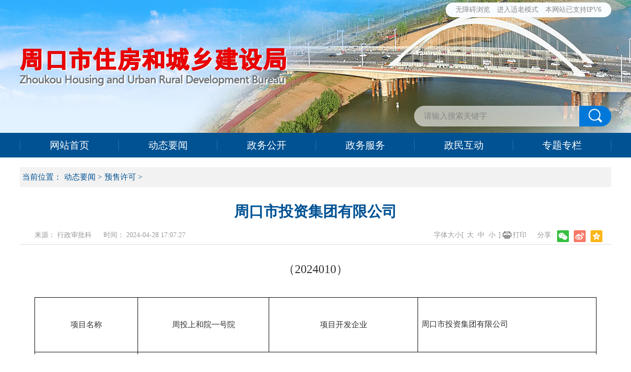

--- FILE ---
content_type: text/html; charset=utf-8
request_url: http://zfcxjs.zhoukou.gov.cn/sitesources/zfcxjsj/page_pc/xwdt/ysxk/article64aa0055790b4d8d818cefa21941023b.html
body_size: 3698
content:
<!doctype html>
<html>
 <head>
  <meta name="SiteName" content="周口市住房和城乡建设局"> 
  <meta name="SiteDomain" content="zfcxjs.zhoukou.gov.cn"> 
  <meta name="SiteIDCode" content="4116000017"> 
  <meta name="ColumnName" content="预售许可"> 
  <meta name="ColumnType" content="预售许可"> 
  <meta name="ArticleTitle" content="周口市投资集团有限公司"> 
  <meta name="PubDate" content="2024-04-28,17:07"> 
  <meta name="ContentSource" content="行政审批科"> 
  <meta name="Keywords" content="周口市,有限公司"> 
  <meta name="Description" content="（2024010） 项目名称周投上和院一号院项目开发企业 周口市投资集团有限公司 项目地址周口市城乡一体化示范区环湖北路北侧，腾飞路东侧，湘江路南侧预售面积（M2） 67018.20预售幢号1#-3#.5#-9#.11#-13#. 18#批准时间2024.4.25批准机关周口市住房和城乡建设局"> 
  <title>周口市投资集团有限公司_周口市住房和城乡建设局</title> 
  <meta charset="utf-8"> 
  <meta http-equiv="X-UA-Compatible" content="IE=edge,chrome=1"> 
  <meta name="viewport" content="width=device-width"> 
  <meta name="viewport" content="width=device-width, initial-scale=1.0, minimum-scale=1.0, maximum-scale=1.0, user-scalable=yes"> 
  <meta name="viewport" content="width=1200, maximum-scale=1.0"> 
  <meta name="referrer" content="no-referrer"> 
  <meta http-equiv="Pragma" content="no-cache"> 
  <link rel="stylesheet" href="/static/lib/bootstrap/css/bootstrap.min.css"> 
  <link rel="stylesheet" href="/static/wza/css/wza-style.css"> 
  <link rel="stylesheet" href="/static/scommon/css/xxgk.css"> 
  <script src="/static/lib/jquery/jquery.min.js"></script> 
  <script src="/static/js/jquery.cookie.js"></script> 
  <script src="/static/cms/htmlImport.js"></script> 
  <script src="/static/cms/cms_catalog_pagination.js"></script> 
  <script src="/static/cms/cms_article_pagination.js"></script> 
  <script src="/static/sgplayer/jwplayer.js"></script> 
  <script src="/static/sgplayer/jwplayer.html5.js"></script> 
  <script src="/static/js/visit.js"></script> 
  <script type="text/javascript" src="/static/scommon/js/jquery.SuperSlide.2.1.3.js"></script> 
  <script type="text/javascript" src="/static/scommon/js/font_zh.js"></script> 
  <link href="/sitesources/zfcxjsj/theme/uxtheme10001/css/style.css" type="text/css" rel="stylesheet"> 
  <script src="/sitesources/zfcxjsj/theme/uxtheme10001/js/custom.js"></script>
  <script>var siteCode='zfcxjsj',siteId='67a44806fdbb44f58c9553b758f1aeb1';</script>
  <script>var catalogId='2234275c7fc6442daa5b23bb769641a9';</script>
 </head> 
 <body>
  <header_import src="/sitesources/zfcxjsj/page_pc/header.html"></header_import>
  <nav_import src="/sitesources/zfcxjsj/page_pc/nav.html"></nav_import> 
  <div class="view cm"> 
   <div class=""> 
    <div class="view2" data-pageid="22e3da02ed964bc5b5b05bbd6977c292"> 
     <div class="list-crumb w-1200"> 
      <ul class="clear-both"> 
       <li>当前位置：</li> 
       <li> <a href="/sitesources/zfcxjsj/page_pc/xwdt/index.html">动态要闻</a> <span>&gt;</span> </li> 
       <li> <a href="/sitesources/zfcxjsj/page_pc/xwdt/ysxk/index.html">预售许可</a> <span>&gt;</span> </li> 
      </ul> 
     </div>
    </div> 
   </div> 
  </div> 
  <div class="view cm"> 
   <div class="w-1200"> 
    <div class="view2" data-pageid="7500c7af59244bb280e5dc375f8dd813"> 
     <div class="cms-article-box"> 
      <!-- 文章标题 --> 
      <div class="cms-article-tit">
       周口市投资集团有限公司
      </div> 
      <!-- 文章信息 --> 
      <div class="cms-article-xinxi"> 
       <span></span> 
       <span>来源： 行政审批科 </span> 
       <span>时间： 2024-04-28 17:07:27 </span> 
       <span>访问量：<span id="visitCountArea">0</span></span> 
       <div class="d_setting"> 
        <p> 字体大小[ <a id="dSettingD" href="javascript:;">大</a> <a id="dSettingZ" href="javascript:;">中</a> <a id="dSettingX" href="javascript:;">小</a> ] <a id="dSettingDy" href="javascript:;" onclick="window.print();">打印</a> </p> 
        <script type="text/javascript">
				function dSettingSize(num, br) {
					var thisEle = $("#articleDetail").css("font-size");
					//parseFloat的第二个参数表示转化的进制，10就表示转为10进制
					var textFontSize = parseFloat(thisEle , 10);
					//javascript自带方法
					var unit = thisEle.slice(-2); //获取单位
					if(br) {
						textFontSize = num;
					}else{
						textFontSize += num;
					}
					//设置字体大小
					$("#articleDetail").css("font-size", textFontSize + unit );
					$("#articleDetail *").css("font-size", textFontSize + unit );
				}
				$('#dSettingD').click(function() {
					dSettingSize(2,false);
				})
				$('#dSettingZ').click(function() {
					dSettingSize(16,true);
				})
				$('#dSettingX').click(function() {
					dSettingSize(-2,false);
				})
			</script> 
       </div> 
       <div class="bdsharebuttonbox" data-tag="share_1"> 
        <span>分享:</span> 
        <a class="bds_qzone" data-cmd="qzone"></a> 
        <a class="bds_tsina" data-cmd="tsina"></a> 
        <!-- <a class="bds_sqq" data-cmd="sqq"></a> --> 
        <a class="bds_weixin" data-cmd="weixin"></a> 
       </div> 
      </div> 
      <!-- 文章视频-[article.video]-start --> 
      <!-- 文章图片摘要 --> 
      <!-- 文章扩展-start --> 
      <div style=" margin: 0 auto; width: 100%"> 
       <br> 
      </div> 
      <!-- 文章内容 --> 
      <div class="article-detail" id="articleDetail"> 
       <p></p>
       <p style="margin-top:0;margin-right:0;margin-bottom:0;margin-left:0;text-indent:0;text-align:center;background:rgb(255,255,255)"><a name="_GoBack"></a><a href="https://mail.163.com/js6/read/readhtml.jsp?mid=46:1tbiLhTOhGV4ItTGBgAAsb&amp;userType=ud&amp;font=15&amp;color=3370FF"></a><span style="font-family: Calibri;letter-spacing: 0;font-size: 24px"><span style="font-family:宋体">（</span>2024010<span style="font-family:宋体">）</span></span></p>
       <p style="margin-top:0;margin-right:0;margin-bottom:0;margin-left:0;text-indent:0;text-align:justify;text-justify:inter-ideograph;background:rgb(255,255,255)"><span style="font-family: Calibri;letter-spacing: 0;font-size: 16px">&nbsp;</span></p>
       <table cellspacing="0" width="581">
        <tbody>
         <tr style="height:95px" class="firstRow">
          <td width="107" valign="center" nowrap style="padding: 0px 7px; border-width: 1px; border-color: windowtext; background: rgb(255, 255, 255);"><p style="margin-top:0;margin-right:0;margin-bottom:0;margin-left:0;text-indent:0;text-align:center"><span style="font-family: Calibri;letter-spacing: 0;font-size: 16px"><span style="font-family:Helvetica">项目名称</span></span></p></td>
          <td width="136" valign="center" nowrap style="padding: 0px 7px; border-left: none; border-right-width: 1px; border-right-color: windowtext; border-top-width: 1px; border-top-color: windowtext; border-bottom-width: 1px; border-bottom-color: windowtext; background: rgb(255, 255, 255);"><p style="margin-top:0;margin-right:0;margin-bottom:0;margin-left:0;text-indent:0;text-align:center"><span style="font-family: 新宋体;letter-spacing: 0;font-size: 16px">周投上和院一号院</span></p></td>
          <td width="154" valign="center" nowrap style="padding: 0px 7px; border-left: none; border-right-width: 1px; border-right-color: windowtext; border-top-width: 1px; border-top-color: windowtext; border-bottom-width: 1px; border-bottom-color: windowtext; background: rgb(255, 255, 255);"><p style="margin-top:0;margin-right:0;margin-bottom:0;margin-left:0;text-indent:0;text-align:center"><span style="font-family: Calibri;letter-spacing: 0;font-size: 16px"><span style="font-family:Helvetica">项目开发企业</span></span></p></td>
          <td width="184" valign="center" nowrap style="padding: 0px 7px; border-left: none; border-right-width: 1px; border-right-color: windowtext; border-top-width: 1px; border-top-color: windowtext; border-bottom-width: 1px; border-bottom-color: windowtext; background: rgb(255, 255, 255);"><p style="margin-top:0;margin-right:0;margin-bottom:0;margin-left:0;text-indent:0;text-align:justify;text-justify:inter-ideograph"><span style="font-family: Calibri;letter-spacing: 0;font-size: 16px">&nbsp;</span></p><p style="margin-top:0;margin-right:0;margin-bottom:0;margin-left:0;text-indent:0;text-align:justify;text-justify:inter-ideograph"><span style="font-family: Calibri;letter-spacing: 0;font-size: 16px"><span style="font-family:Helvetica">周口市投资集团有限公司</span></span></p><p style="margin-top:0;margin-right:0;margin-bottom:0;margin-left:0;text-indent:0;text-align:justify;text-justify:inter-ideograph"><span style="font-family: 新宋体;letter-spacing: 0;font-size: 20px">&nbsp;</span></p></td>
         </tr>
         <tr style="height:95px">
          <td width="107" valign="center" nowrap style="padding: 0px 7px; border-left-width: 1px; border-left-color: windowtext; border-right-width: 1px; border-right-color: windowtext; border-top: none; border-bottom-width: 1px; border-bottom-color: windowtext; background: rgb(255, 255, 255);"><p style="margin-top:0;margin-right:0;margin-bottom:0;margin-left:0;text-indent:0;text-align:center"><span style="font-family: Calibri;letter-spacing: 0;font-size: 16px"><span style="font-family:Helvetica">项目地址</span></span></p></td>
          <td width="474" valign="center" nowrap colspan="3" style="padding: 0px 7px; border-left: none; border-right-width: 1px; border-right-color: windowtext; border-top: none; border-bottom-width: 1px; border-bottom-color: windowtext; background: rgb(255, 255, 255);"><p style="margin-top:0;margin-right:0;margin-bottom:0;margin-left:0;text-indent:0;text-align:justify;text-justify:inter-ideograph"><span style="letter-spacing: 0;font-size: 16px">周口市城乡一体化示范区环湖北路北侧，腾飞路东侧，湘江路南侧</span></p></td>
         </tr>
         <tr style="height:95px">
          <td width="107" valign="center" nowrap style="padding: 0px 7px; border-left-width: 1px; border-left-color: windowtext; border-right-width: 1px; border-right-color: windowtext; border-top: none; border-bottom-width: 1px; border-bottom-color: windowtext; background: rgb(255, 255, 255);"><p style="margin-top:0;margin-right:0;margin-bottom:0;margin-left:0;text-indent:0;text-align:center"><span style="font-family: Calibri;letter-spacing: 0;font-size: 16px"><span style="font-family:Helvetica">预售面积（</span>M</span><sup><span style="font-family: Calibri;letter-spacing: 0;font-size: 16px;vertical-align: super">2</span></sup><span style="font-family: Calibri;letter-spacing: 0;font-size: 16px"><span style="font-family:Helvetica">）</span></span></p></td>
          <td width="136" valign="center" nowrap style="padding: 0px 7px; border-left: none; border-right-width: 1px; border-right-color: windowtext; border-top: none; border-bottom-width: 1px; border-bottom-color: windowtext; background: rgb(255, 255, 255);"><p style="margin-top:0;margin-right:0;margin-bottom:0;margin-left:0;text-indent:0;text-align:center"><span style="letter-spacing: 0;font-size: 16px">67018.20</span></p></td>
          <td width="154" valign="center" nowrap style="padding: 0px 7px; border-left: none; border-right-width: 1px; border-right-color: windowtext; border-top-width: 1px; border-top-color: windowtext; border-bottom-width: 1px; border-bottom-color: windowtext; background: rgb(255, 255, 255);"><p style="margin-top:0;margin-right:0;margin-bottom:0;margin-left:0;text-indent:0;text-align:justify;text-justify:inter-ideograph"><span style="letter-spacing: 0;font-size: 16px">预售幢号</span></p></td>
          <td width="184" valign="center" nowrap style="padding: 0px 7px; border-left: none; border-right-width: 1px; border-right-color: windowtext; border-top-width: 1px; border-top-color: windowtext; border-bottom-width: 1px; border-bottom-color: windowtext; background: rgb(255, 255, 255);"><p style="margin-top:0;margin-right:0;margin-bottom:0;margin-left:0;text-indent:0;text-align:justify;text-justify:inter-ideograph"><span style="letter-spacing: 0;font-size: 16px">1</span><sup><span style="letter-spacing: 0;font-size: 16px;vertical-align: super"><span style="font-family:宋体">#</span></span></sup><span style="letter-spacing: 0;font-size: 16px">-3</span><sup><span style="letter-spacing: 0;font-size: 16px;vertical-align: super"><span style="font-family:宋体">#</span></span></sup><span style="letter-spacing: 0;font-size: 16px">.5</span><sup><span style="letter-spacing: 0;font-size: 16px;vertical-align: super"><span style="font-family:宋体">#</span></span></sup><span style="letter-spacing: 0;font-size: 16px">-9</span><sup><span style="letter-spacing: 0;font-size: 16px;vertical-align: super"><span style="font-family:宋体">#</span></span></sup><span style="letter-spacing: 0;font-size: 16px">.11</span><sup><span style="letter-spacing: 0;font-size: 16px;vertical-align: super"><span style="font-family:宋体">#</span></span></sup><span style="letter-spacing: 0;font-size: 16px">-13</span><sup><span style="letter-spacing: 0;font-size: 16px;vertical-align: super"><span style="font-family:宋体">#</span></span></sup><span style="letter-spacing: 0;font-size: 16px">. 18</span><sup><span style="letter-spacing: 0;font-size: 16px;vertical-align: super"><span style="font-family:宋体">#</span></span></sup></p></td>
         </tr>
         <tr style="height:98px">
          <td width="107" valign="center" nowrap style="padding: 0px 7px; border-left-width: 1px; border-left-color: windowtext; border-right-width: 1px; border-right-color: windowtext; border-top: none; border-bottom-width: 1px; border-bottom-color: windowtext; background: rgb(255, 255, 255);"><p style="margin-top:0;margin-right:0;margin-bottom:0;margin-left:0;text-indent:0;text-align:center"><span style="font-family: Calibri;letter-spacing: 0;font-size: 16px"><span style="font-family:Helvetica">批准时间</span></span></p></td>
          <td width="136" valign="center" nowrap style="padding: 0px 7px; border-left: none; border-right-width: 1px; border-right-color: windowtext; border-top: none; border-bottom-width: 1px; border-bottom-color: windowtext; background: rgb(255, 255, 255);"><p style="margin-top:0;margin-right:0;margin-bottom:0;margin-left:0;text-indent:0;text-align:center"><span style="letter-spacing: 0;font-size: 16px">2024.4.25</span></p></td>
          <td width="154" valign="center" nowrap style="padding: 0px 7px; border-left: none; border-right-width: 1px; border-right-color: windowtext; border-top: none; border-bottom-width: 1px; border-bottom-color: windowtext; background: rgb(255, 255, 255);"><p style="margin-top:0;margin-right:0;margin-bottom:0;margin-left:0;text-indent:0;text-align:justify;text-justify:inter-ideograph"><span style="letter-spacing: 0;font-size: 16px">批准机关</span></p></td>
          <td width="184" valign="center" nowrap style="padding: 0px 7px; border-left: none; border-right-width: 1px; border-right-color: windowtext; border-top: none; border-bottom-width: 1px; border-bottom-color: windowtext; background: rgb(255, 255, 255);"><p style="margin-top:0;margin-right:0;margin-bottom:0;margin-left:0;text-indent:0;text-align:justify;text-justify:inter-ideograph"><span style="letter-spacing: 0;font-size: 16px">周口市住房和城乡建设局</span></p></td>
         </tr>
        </tbody>
       </table>
       <p style="margin-top:0;margin-right:0;margin-bottom:0;margin-left:0;text-indent:0;text-align:center;background:rgb(255,255,255)"><br><br><a href="https://mail.163.com/js6/read/readhtml.jsp?mid=46:1tbiLhTOhGV4ItTGBgAAsb&amp;userType=ud&amp;font=15&amp;color=3370FF"></a><br></p>
       <p></p> 
      </div> 
      <div class="cms-article-edit">
        责任编辑：周口住房和城乡建设局管理员 
      </div> 
      <script type="text/javascript">
    	with(document)0[(getElementsByTagName('head')[0]||body).appendChild(createElement('script')).src='http://bdimg.share.baidu.com/static/api/js/share.js?cdnversion='+~(-new Date()/36e5)];
    </script> 
      <!-- 文章评论-start --> 
      <div id="commentArea"></div> 
     </div> 
    </div> 
   </div> 
  </div>  
  <script language="javascript">if($('#visitCountArea').val() != undefined){ $.ajax({type : 'post',url : '/front/updateDateVisitCount?id=64aa0055790b4d8d818cefa21941023b',success : function(result) {  $('#visitCountArea').html(result.totalCount);  $('#visitTodayCountArea').html(result.todayCount);  }}); }</script>
  <script language="javascript">if($('#articleViewDiv').val() != undefined){ $('#articleViewDiv').load("/front/writeview?id=64aa0055790b4d8d818cefa21941023b&catalogId=2234275c7fc6442daa5b23bb769641a9")};</script>
  <footer_import src="/sitesources/zfcxjsj/page_pc/footer.html"></footer_import>
 </body>
</html>

--- FILE ---
content_type: text/html; charset=utf-8
request_url: http://zfcxjs.zhoukou.gov.cn/sitesources/zfcxjsj/page_pc/header.html
body_size: 825
content:
<div class="view cm"> 
 <div class=""> 
  <div class="view2" data-pageid="566697fc1e0a4f80bc0a80dec3bbfe5c">
   <link rel="stylesheet" href="/static/wza/css/wza-style.css"> 
   <script src="/static/js/jquery.cookie.js"></script> 
   <script src="/static/js/normalprotal.js"></script> 
   <div class="pc-first"> 
    <div class="w-1200"> 
     <div class="pc-first-logo"> 
      <img src="/sitesources/zfcxjsj/theme/uxtheme10001/images/logo.png"> 
      <div class="pc-first-wza"> 
       <a style="color: inherit;" id="swzakg" href="javascript:;">无障碍浏览</a> 
       <a style="color: inherit;padding-left: 10px;" id="oldText" onclick="oldModel()">进入适老模式</a> 
       <a style="color: inherit;padding-left: 10px;" href="javascript:;">本网站已支持IPV6</a> 
      </div> 
     </div> 
     <div class="index-ss clear-both"> 
      <form action="/search/SolrSearch/s" method="post" target="_blank"> 
       <!--<input type="hidden" name="siteId" value="67a44806fdbb44f58c9553b758f1aeb1">--> 
       <input id="valley-search-input" class="index-ss-v float-left" name="q" type="text" value="请输入搜索关键字" onfocus="if(value==defaultValue){value='';this.style.color='#444'}" onblur="if(!value){value=defaultValue;this.style.color='#888'}" style="color: #888;"> 
       <input id="valley-search-btn" class="index-ss-s float-left" type="submit" value=""> 
      </form> 
     </div> 
    </div> 
   </div>
  </div> 
 </div> 
</div>

--- FILE ---
content_type: text/html; charset=utf-8
request_url: http://zfcxjs.zhoukou.gov.cn/sitesources/zfcxjsj/page_pc/nav.html
body_size: 660
content:
<div class="view cm"> 
 <div class=""> 
  <div class="view2" data-pageid="a75e575a9a59458cb655996d2a7148ce"> 
   <div id="globalNav" class="top-nav clear-both" data-path="http://www.baidu.com"> 
    <ul class="w-1200"> 
     <li class="top-nav-active"><a href="/sitesources/zfcxjsj/page_pc/index.html">网站首页</a></li> 
     <li data-listid="650b5eeb1a08476cbe828bb30e8d08a7"><a href="/sitesources/zfcxjsj/page_pc/xwdt/index.html">动态要闻</a></li> 
     <li data-listid="73de89263bbe455fa7a78e2be09ad0ca"><a href="/sitesources/zfcxjsj/page_pc/zwgk/index.html">政务公开</a></li> 
     <li data-listid="290131f3a73b4ab494e10438f7e1301a"><a id="hnzwfw2021" href="https://www.hnzwfw.gov.cn/portal/department/001003026002021?region=411600000000&amp;creditCode=11411700005887341P" target="_blank">政务服务</a></li> 
     <li data-listid="8079f4c77e594620b59e1a53366d7df1"><a href="/sitesources/zfcxjsj/page_pc/zmhd/index.html">政民互动</a></li> 
     <li data-listid="4367b8f8d18b4199b53828eb06930c2a"><a href="/sitesources/zfcxjsj/page_pc/ztzl/index.html">专题专栏</a></li> 
    </ul> 
   </div>
  </div> 
 </div> 
</div>

--- FILE ---
content_type: text/html; charset=utf-8
request_url: http://zfcxjs.zhoukou.gov.cn/sitesources/zfcxjsj/page_pc/footer.html
body_size: 931
content:
<div class="view cm"> 
 <div class=""> 
  <div class="view2" data-pageid="f6fc95a6f5474bb6a00a411577670837">
   <div class="pc-last"> 
    <div class="w-1200 clear-both"> 
     <div class="pc-last-left float-left"> 
      <span>主办单位：周口市住房和城乡建设局</span>
      <span>办公电话：0394-8222903</span> 
      <br> 
      <span><img src="/sitesources/lswzcbj/theme/uxtheme10001/images/inedex_24.png"><a href="https://beian.miit.gov.cn/" target="_blank"> 备案序号：豫ICP备17015300号-2</a></span> 
      <span><a href="http://www.beian.gov.cn/portal/registerSystemInfo?recordcode=41160202000250" target="_blank">豫公网安备：41160202000250号</a></span> 
      <br> 
      <span>网站标识码：4116000017</span> 
      <span>访问人数：</span>
      <span id="visitCountSiteIndex">111</span> 
      <br> 
      <span>请使用1920*1080分辨率 IE9.0或以上浏览器访问达到最佳效果</span> 
     </div> 
     <div class="pc-last-right float-right"> 
      <span><a href="https://zfwzgl.www.gov.cn/exposure/jiucuo.html?site_code=4116000017&amp;url=http%3A%2F%2Fzfcxjs.zhoukou.gov.cn%2F" target="_blank"><img src="/sitesources/lswzcbj/theme/uxtheme10001/images/zhaocuo.png"></a></span> 
      <span><a href="https://bszs.conac.cn/sitename?method=show&amp;id=12C9E836D9234ED0E053022819AC9E8D" target="_blank"><img src="/sitesources/lswzcbj/theme/uxtheme10001/images/dzjg.png"></a></span> 
     </div> 
    </div> 
   </div> 
   <script src="https://www.hnzwfw.gov.cn/gbkh/lib/tyrk/unified_entrance.js" language="JavaScript"></script>
  </div> 
 </div> 
</div>

--- FILE ---
content_type: text/css
request_url: http://zfcxjs.zhoukou.gov.cn/static/wza/css/wza-style.css
body_size: 3337
content:
.pc-first-wza {
position: absolute;
    width: auto;
    top: 5px;
    right: 0;
    text-align: center;
    line-height: 30px;
    background: #f9fcff;
    color: #888888;
    text-align: center;
    border-radius: 15px;
    font-size: 14px;
    padding: 0 20px;
}

/*无障碍浏览样式*/
@-webkit-keyframes fontAni {
    0% {
        -webkit-transform: scale3d(1, 1, 1);
        transform: scale3d(1, 1, 1);
    }

    10%,
    20% {
        -webkit-transform: scale3d(.9, .9, .9) rotate3d(0, 0, 1, -3deg);
        transform: scale3d(.9, .9, .9) rotate3d(0, 0, 1, -3deg);
    }

    30%,
    50%,
    70%,
    90% {
        -webkit-transform: scale3d(1, 1, 1) rotate3d(0, 0, 1, 3deg);
        transform: scale3d(1, 1, 1) rotate3d(0, 0, 1, 3deg);
    }

    40%,
    60%,
    80% {
        -webkit-transform: scale3d(1, 1, 1) rotate3d(0, 0, 1, -3deg);
        transform: scale3d(1, 1, 1) rotate3d(0, 0, 1, -3deg);
    }

    100% {
        -webkit-transform: scale3d(1, 1, 1);
        transform: scale3d(1, 1, 1);
    }
}

.custom_platform {
    font-family: "platform" !important;
    font-size: 26px !important;
    font-style: normal;
    font-weight: 600;
    -webkit-font-smoothing: antialiased;
    -moz-osx-font-smoothing: grayscale;
}

body {
    padding: 0;
    margin: 0;
}

.wza {
    display: flex;
    align-items: center;
    justify-content: center;
    position: fixed;
    top: 0;
    width: 100%;
    height: 100px;
    z-index: 999;
    background-color: #dcdcdc !important;
}

.wza-input-area {
    display: flex;
    justify-content: space-between;
    width: 1100px;
}

.wza-input-area>div {
    display: flex;
    flex-wrap: wrap;
    justify-content: center;
    cursor: pointer;
}

.wza-input-area>div span {
    margin-bottom: 5px;
    color: #545454;
    font-size: 18px;
    font-weight: 600;
}

.wza-input-area>div div {
    display: flex;
    align-items: center;
    justify-content: center;
    width: 50px;
    height: 50px;
    border: 1px solid #cdcdcd;
    border-radius: 4px;
    color: #545454;
    font-size: 22px;
    background-color: #efefef;
    transition: color .2s, background-color .2s;
}

.wza-input-area>div.active div,
.wza-input-area>div div:hover {
    color: #fff;
    background-color: #3b7ecb;
}

.colors_list {
    display: none;
    position: absolute;
    top: 85px;
    left: 5px;
    width: 200px;
    height: auto;
    padding: 5px 5px 0;
    list-style: none;
    background-color: #efefef;
    box-shadow: 0 0 5px #cecece;
}

.colors_list span {
    position: absolute;
    left: 0;
    right: 0;
    top: -5px;
    height: 5px;
}

.colors_list li {
    position: relative;
    height: 24px;
    margin-bottom: 5px;
    line-height: 24px;
    text-align: center;
    font-size: 14px;
}

.colors_list li.active::before {
    font-family: platform;
    content: '\e872';
    position: absolute;
    left: 10px;
}

.wbbColor {
    color: black;
    background-color: white;
}

.blueywColor {
    color: yellow;
    background-color: blue;
}

.ybbColor {
    color: black;
    background-color: yellow;
}

.bywColor {
    color: yellow;
    background-color: black;
}

.custom_mouse {
    cursor: url(/static/new/images/cm.ico), auto;
}

.viewHeight {
    display: none;
    height: 150px;
}

.wza-view {
    display: none;
    position: fixed;
    bottom: 0;
    width: 100%;
    height: 150px;
    padding: 5px;
    background-color: #0d5e94;
    z-index: 999;
}

.wza-view-inner {
    display: flex;
    width: 100%;
    height: 100%;
}

.view-inner-l {
    display: flex;
    justify-content: flex-start;
    flex-grow: 1;
    flex-wrap: wrap;
    color: #333;
    font-size: 52px;
    border-radius: 3px;
    background-color: #fff;
    overflow-y: auto;
}

.view-inner-r {
    position: relative;
    display: flex;
    justify-content: space-between;
    align-items: center;
    min-width: 180px;
    height: 100%;
    padding-left: 10px;
}

.view-inner-r i.closeView {
    position: absolute;
    top: 0;
    right: 0;
    width: 22px;
    height: 22px;
    color: #0d5e94;
    font-weight: bold;
    text-align: center;
    border-radius: 50%;
    background-color: #fff;
    cursor: pointer;
    transition: transform .3s;
}

.view-inner-r i.closeView:hover {
    transform: rotate(90deg);
}

.view-inner-r span {
    width: 50px;
    height: 50px;
    text-align: center;
    line-height: 50px;
    color: #333;
    font-size: 16px;
    background-color: #fff;
    cursor: pointer;
    border-radius: 6px;
}

.wza-input-area>div div:hover,
.view-inner-r span:hover {
    animation: fontAni 1s;
    -o-animation: fontAni 1s;
    -webkit-animation: fontAni 1s;
    -moz-animation: fontAni 1s;
}

.wordItemPy {
    margin: 0 10px;
    text-align: center;
}

.itemPy {
    font-size: 30px
}

.itemFont {
    font-size: 22px
}

div.wordItemPy {
    height: 76px;
    font-size: inherit !important;
    display: -webkit-box;
    display: -ms-flexbox;
    display: flex;
    -ms-flex-wrap: wrap;
    flex-wrap: wrap;
    margin-bottom: 0 !important;
    float: left;
    line-height: 50%;
    color: #000;
    font-weight: 600 !important;
    margin-left: 5px !important;
}

.wordItemPy b {
    display: -webkit-box;
    display: -ms-flexbox;
    display: flex;
    -ms-flex-wrap: wrap;
    flex-wrap: wrap;
    flex-flow: column;
    font-weight: 400;
    font-style: normal;
    padding: 0 5px 0 0;
    position: relative;
    z-index: 2;
}

.wordItemPy b::before {
    content: "";
    position: absolute;
    width: 38px;
    height: 1px;
    z-index: 1;
    left: 0;
    bottom: 18px;
    border-top: dashed 1px #a9a9a9;
}

.wordItemPy b::after {
    content: "";
    position: absolute;
    width: 1px;
    height: 38px;
    z-index: 1;
    left: 19px;
    bottom: 0;
    border-left: dashed 1px #a9a9a9;
}

.wordItemPy i {
    text-align: center;
    font-style: normal;
}

.wordItemPy b>i:first-child {
    letter-spacing: .5px;
    color: #000 !important;
    font-size: 14pt !important;
    font-weight: 400;
    margin: 10px 0 2px 0;
    font-family: "Helvetica Neue", Helvetica, Arial, sans-serif
}

.wordItemPy b>i:last-child {
    width: 38px;
    height: 38px;
    line-height: 38px;
    font-size: 34px;
    position: relative;
    z-index: 2;
    border: solid 1px #a9a9a9 !important;
    color: #000 !important;
    font-family: "æ¥·ä½“", KT, "LiHei Pro Medium";
    font-weight: 600
}

.wordItemPy b>i:last-child::before {
    content: "";
    position: absolute;
    z-index: -1;
    left: 0;
    bottom: 0;
    transform-origin: left bottom;
    transform: rotate(45deg);
    border-left: dashed 1px #a9a9a9 !important
}

.wordItemPy b>i:last-child::after {
    content: "";
    position: absolute;
    z-index: -1;
    right: 0;
    bottom: 0;
    transform-origin: right bottom;
    transform: rotate(-45deg);
    border-right: dashed 1px #a9a9a9 !important
}

/*tab键聚焦样式*/
a,
h1,
h2,
h3,
h4,
h5,
h6,
input,
select,
button,
option,
textarea,
optgroup {
    outline: none !important;
}

[tabindex] {
    outline: none;
}

.tabKeySelStyle,
.cloneTabKeySelStyle {
    outline: 2px solid #f00 !important;
    outline-offset: -2px !important;
    border-radius: 2px !important;
}

.winAreaSelStyle {
    outline: 2px solid #00b0f0 !important;
    outline-offset: -2px !important;
}

/*外链弹窗提示*/
.wza-tip-pop {
    width: 720px;
    height: 190px;
    z-index: 9999;
    position: fixed;
    top: 50%;
    left: 50%;
    margin-top: -75px;
    margin-left: -360px;
    opacity: 1;
    text-align: center;
    background-color: #184f87;
}

.wza-tip-pop span {
    font-size: 24px;
    line-height: 38px;
    color: #FFFFFF;
}

.wza-tip-pop input {
    font-size: 24px;
    color: #FFFFFF;
    background: #184f87;
    width: 50px;
    height: 30px;
    line-height: 18px;
    border: 0;
    cursor: pointer;
}

.wza-tip-pop>div {
    text-align: center !important;
}

/*读屏*/
#readScreenWids {
    display: flex;
    justify-content: space-between;
    align-items: center;
    width: 1000px;
    padding-right: 40px;
}

#readScreenWids div.toolbarTexts {
    width: 110px;
    height: 70px;
    overflow: hidden;
    cursor: pointer;
    margin-left: 5px;
    border: none;
    animation: none;
}

#readScreenWids div.toolbarTexts:hover span {
    color: #fff;
}

#readScreenWids div.toolbarTexts .textSpan {
    margin: 0;
}

#readScreenWids div.toolbarTexts .textShow {
    display: flex;
}

#readScreenWids div.toolbarTexts .textStr {
    font-size: 18px;
    letter-spacing: 1px;
    margin: 0;
}

#readScreenWids div.toolbarTexts .textNum {
    color: #184f87;
    font-size: 15px;
    margin: 0;
}

#readScreenWids div.toolbarTexts .textKey {
    font-weight: normal;
}

/*移动端*/
#wzaMobile .glyphicon-tint:before {
    content: "";
    display: block;
    width: 30px;
    height: 30px;
    background: url(/static/wza/images/peis.png);
    background-size: cover;
}

#wzaMobile .glyphicon-play:before {
    content: "";
    display: block;
    width: 35px;
    height: 30px;
    background: url(/static/wza/images/yued02.png);
    background-size: cover;
}

#wzaMobile .glyphicon-pause:before {
    content: "";
    display: block;
    width: 35px;
    height: 30px;
    background: url(/static/wza/images/yued.png);
    background-size: cover;
}

#wzaMobile .glyphicon-cog:before {
    content: "";
    display: block;
    width: 30px;
    height: 30px;
    background: url(/static/wza/images/shez.png);
    background-size: cover;
}

#wzaMobile .glyphicon-off:before {
    content: "";
    display: block;
    width: 30px;
    height: 30px;
    background: url(/static/wza/images/tuic.png);
    background-size: cover;
}

#wzaMobile .glyphicon-remove-circle:before {
    content: "";
    display: block;
    width: 20px;
    height: 20px;
    background: url(/static/wza/images/close.png);
    background-size: cover;
}

.mobile_set_mode,
.mobile_set_speed {
    margin-top: 41px;
}

.mobile_set_colors {
    margin-top: 21px;
}

.mobile_set_tab_content>div.mobile_set_colors.active {
    display: flex;
    flex-flow: wrap;
}

.mobile_set_tab_content>div.mobile_set_speed.active,
.mobile_set_tab_content>div.mobile_set_mode.active {
    display: flex;
}

.mobile_set_mode>div,
.mobile_set_speed>div {
    height: 101px !important;
    line-height: 150px !important;
    margin: 0px 10px !important;
}

.mobile_set_speed .active::after,
.mobile_set_mode .active::after {
    content: '' !important;
    display: block;
    width: 30px;
    height: 30px;
    background: url(/static/wza/images/actionbg.png);
    background-size: cover;
    top: 18px !important;
    left: calc(50% - 15px);
}

.mobile_set_colors>div {
    height: 101px !important;
    font-size: 18px !important;
    line-height: 150px !important;
    margin: 6px 8px;
    width: 28% !important;
}

.mobile_set_colors .active::after {
    content: '' !important;
    display: block;
    width: 30px;
    height: 30px;
    background: url(/static/wza/images/action.png);
    background-size: cover;
    top: 18px !important;
    left: calc(50% - 15px);
}

.mobile_set_font {
    margin-top: 15px;
}

.mobile_set_tab_content>div.mobile_set_font.active {
    display: flex;
    flex-flow: wrap;
}

.mobile_set_font>div>div {
    width: 100% !important;
    border: none;
}

.mobile_set_font>div {
    height: auto !important;
    flex-flow: column;
    text-align: center;
    border: 1px solid #015293;
    margin: 5px 10px;
    width: 43%;
}

.mobile_set_font>div.active> {
    background-color: #015293 !important;
}

.mobile_set_font>div.active,
.mobile_set_font>div.active>div {
    background-color: #015293 !important;
    color: #fff !important;
}

.mobile_set_font>div.active::after {
    content: '' !important;
    position: absolute;
    width: 26px;
    height: 26px;
    top: calc(50% - 13px);
    right: 10px;
    background: url(/static/wza/images/actionbg.png);
    background-size: cover;
}

#wzasgskipCrossNav {
    border: 3px solid #3b7ecb;
    padding: 20px 20px;
    border-radius: 30px;
    float: left;
    width: auto;
    position: fixed;
    left: 80px;
    top: 105px;
    outline: solid 0 #136ef8;
    background: #fff;
    opacity: 0;
    line-height: 24px;
    display: inline-flex;
    color: #3b7ecb;
    font-weight: bold;
    text-decoration: none;
    -webkit-transition: all .15s ease;
    -moz-transition: all .15s ease;
    -o-transition: all .15s ease;
    transition: all .15s ease;
    z-index: -9;
}

#wzasgMainContent {
    scroll-margin: 100px;
}

#wzasgskipCrossNav:focus {
    top: 110px;
    z-index: 9;
    opacity: 1;
    border-radius: 30px !important;
}

#wzasgskipCrossNav .wzasgSkipFont {
    width: 100px;
    font-size: 18px;
}

#wzasgskipCrossNav span.wzasgSkipCrossNavEnter {
    padding: 0px 10px;
    border-radius: 50px;
    color: #fff;
    background-color: #3b7ecb;
    line-height: 24px;
    font-size: 16px;

}

--- FILE ---
content_type: text/css
request_url: http://zfcxjs.zhoukou.gov.cn/sitesources/zfcxjsj/theme/uxtheme10001/css/style.css
body_size: 7149
content:
/*全局定义*/
.bd_weixin_popup {height: 328px !important;}
.row {margin-top: 80px !important;}
* {word-wrap:break-word;}
html {margin: 0;padding: 0;}
body{ margin:0 auto; padding:0; width: 100%; background: #ffffff; list-style:none; border:0px; font-family:'微软雅黑'; font-size: 16px;}
a:link,a:visited{text-decoration:none; color:#333333; }
a:hover{ text-decoration:none; color: #025395; cursor:pointer;}
ul>li>a:hover{color: #025395;}
p{margin: 0;}
body,ul,li,img,a,div,table,tr,td{list-style:none;margin:0px;padding:0px;border:0;outline:none;}
input {outline: none;}
.w-1200 {position: relative;width: 1200px;margin: 0 auto;}
.float-left {float: left;}
.float-right {float: right;}
.clear-both:after {content: "";display: block;clear: both;}
.text-overflow-1 {white-space:nowrap;overflow:hidden;text-overflow:ellipsis;}
.text-overflow-2 {word-break: break-all;text-overflow: ellipsis;overflow:hidden;display: -webkit-box;-webkit-line-clamp: 2;-webkit-box-orient: vertical;}

.index-title {position: relative;width: 100%;height: 36px;}
.index-title img {height: 36px;width: auto;}
.index-title p {position: absolute;width: auto;padding-left: 40px;height: 16px;line-height: 16px;color: #ffffff;top: 9px;left: 0;right: 0;border-top: 1px solid #0343A7;}
.index-title a {position: absolute;width: auto;height: 20px;line-height: 20px;color: #999999;bottom: 0;right: 0;font-size: 14px;}

.list-more {position: absolute;top: 0;right: 0;}
.list-more a {color: #888888;font-size: 14px;line-height: 20px;}

.common-list-title {position: relative;width: 100%;height: 46px;border-bottom: 1px solid #dddddd;}
.common-list-title>p {display: inline-block;width: auto;height: 46px;line-height: 22px;position:relative;border-bottom: 3px solid #015293; color: #015293;font-weight: 600;font-size: 20px;}
.common-list-title>p:before {content: '';position: absolute;bottom: 0;left: 50%;transform: translateX(-50%);-ms-transform: translateX(-50%);width: 10px;height: 5px;border-left: 5px solid transparent;border-right: 5px solid transparent;border-bottom: 5px solid #015293;border-top: 0;z-index: 9;}
.common-list-title>p>a {color: inherit;}
.common-list-title>a {position: absolute;top: 20px;right: 0;font-size: 14px;color: #888888;}


.common-list-content li{ height:44px; line-height:44px; }
.common-list-content li .date{ float:right; color:#999;font-size: 14px; }
.common-list-content li a {position: relative;padding-left: 20px;display: inline-block;font-size: 16px;max-width: calc(100% - 100px);overflow: hidden;text-overflow: ellipsis;white-space: nowrap;}
.common-list-content li a:after {content: '';position: absolute;width: 5px;height: 5px;border-radius: 50%;top: 19px;left: 0;background-color: #bababa;}
.common-list-content li:first-of-type {margin-top: 10px;}

#visitCountSiteIndex, #visitCountCatalog {padding: 0;}

/* 飘窗 */
.float-window {position: fixed;right: 0;bottom: 0;width: auto;height: auto;z-index: 999;}
.float-window-item {width: 300px;height: auto;position: relative;}
.float-window-item span {position: absolute;top: 0;right: 0;color: #FFFFFF;background: rgba(0,0,0,.5);padding: 5px 10px;cursor: pointer;}
.float-window-item img {width: 100%;height: auto;}
/* 飘窗end */

/* 头部 */
.pc-first {position: relative;width: 100%;height: 270px;background: url(../images/index_01.jpg) no-repeat bottom center;}
.pc-first .w-1200 {height: 100%;}
.pc-first-logo {height: 91px;padding-top: 90px;}
.pc-first-logo img {position: relative;float: left;}
.pc-first-logo h1 {display: block;height: 91px;line-height: 91px;margin: 0;float: left;padding: 0 20px;font-size: 50px;font-weight: 600;text-shadow: 1px 1px 2px #666666;color: #ED0008;letter-spacing: 5px;}
.index-ss {position: absolute;width: 400px;height: 42px;bottom: 13px;right: 0;background: url(../images/index_02.png) no-repeat center right;}
.index-ss-v {width: 100%;height: 42px;font-size: 16px;border: 0;border-radius: 25px;background: transparent;padding: 0 80px 0 20px;}
.index-ss-s {position: absolute;width: 65px;height: 42px;background: transparent;border: 0;top: 0;right: 0;}
/* 头部end */

/* 导航 */
.top-nav {position: relative; background: #015293; height: 50px;width: 100%;text-align: center;}
.top-nav ul li {position: relative;display: block;float: left;width: 200px;line-height: 22px;text-align: center;font-size: 20px;color: #ffffff;cursor: pointer;border-left: 1px solid #2473AC;margin-top: 14px;}
.top-nav ul li:last-of-type {border-right: 1px solid #2473AC;}
.top-nav ul li a {color: inherit;}
.top-nav ul li.top-nav-active:before {content: '';position: absolute;bottom: -14px;left: 50%;transform: translateX(-50%);-ms-transform: translateX(-50%);width: 14px;height: 7px;border-left: 7px solid transparent;border-right: 7px solid transparent;border-bottom: 7px solid #ffffff;border-top: 0;z-index: 9;}
.top-nav ul li:hover {font-weight: 600;}
/* 导航end */

/* 尾部 */
.pc-last {width: 100%;height: 210px;background: #015293;padding-top: 20px;}
.pc-last .pc-last-left {position: relative;width: 800px;height: 170px;padding: 20px 0;}
.pc-last-left .pc-last-left-fff span {color: #eeeeee;}
.pc-last-left span {color: #70BEFC; padding: 0 5px;line-height: 30px;}
.pc-last-left span a {color: inherit;}
.pc-last-left span a:hover {color: #ffffff !important;}
.pc-last .pc-last-right {position: relative;width: 400px;height: 170px;text-align: center;padding-top: 50px;}
.pc-last .pc-last-right span {margin: 0 10px;}
/* 尾部end */

/* 国务院 */
.govpushinfo150203 {overflow: hidden;height: 342px !important;}
.govpushinfo150203 li img{display: none;}
.govpushinfo150203 li {line-height: 38px;height: 38px;}
ul {padding: 0;margin: 0;}
.govpushinfo150203 ul {margin: 0;}
.govpushinfo150203 li a {display: inline-block;width: calc(100% - 100px);line-height: 38px;white-space: nowrap;text-overflow: ellipsis;overflow: hidden;word-break: break-all;text-decoration:none; color:#333;}
.govpushinfo150203 li a:hover {text-decoration: none;}	
.govpushinfo150203 li span {color: #999 !important;float: right;font-size: 14px;}
/* 国务院 */

/* index内容 */
.tt-content {margin-top: 20px;padding: 10px 20px 25px; text-align: center;border-bottom: 1px solid #dddddd;}
.tt-content>a {display: block;width: 100%;color: #015293;font-size: 32px;font-weight: 600;}
.tt-detaile {width: 100%;padding: 10px 20px 0;color: #888888;}
.tt-detaile>a {color: #015293;}

.tzgg-wap {width: 100%;height: 60px;margin-top: 20px;border: 1px solid #dddddd;background: #F3F3F3;}
.tzgg-title {width: 160px;height: 60px;padding-left: 60px;color: #E10A08;font-weight: 600;font-size: 20px;line-height: 60px;background: url(../images/index_08.png) no-repeat left 20px center;}
.tzgg-content {width: 1030px;height: 60px;line-height: 60px;}
.tzgg-content li {width: 50%;position: relative;}
.tzgg-content li .date{float:right;color:#999;font-size: 14px;padding-right: 40px;}
.tzgg-content li a {display: block;max-width: calc(100% - 120px);padding-left: 15px;white-space:nowrap;overflow:hidden;text-overflow:ellipsis;}
.tzgg-content li a:after {content: '';position: absolute;width: 4px;height: 4px;top: calc(50% - 2px);left: 0;background-color: #BEBEBE;border-radius: 50%;}

.jdlb-wap {position: relative;width: 100%;height: 380px;margin-top: 30px;overflow: hidden;}
.jdlb-content{ width: 670px;height:380px;overflow:hidden; position:relative; }
.jdlb-content .hd{ height:5px; overflow:hidden; position:absolute; right:5px; bottom:20px; z-index:1; }
.jdlb-content .hd ul{ overflow:hidden; float:left;  }
.jdlb-content .hd ul li{ float:left; margin-right:15px; width:40px; height:5px; background: #9E9E9C; cursor:pointer;}
.jdlb-content .hd ul li.on{ background: #ffffff; color:#fff; }
.jdlb-content .bd{ position:relative; height:100%; z-index:0; }
.jdlb-content .bd ul { position:relative; height:100%; }
.jdlb-content .bd li{ height:100%; vertical-align:middle; position: relative;}
.jdlb-content .bd p {position: absolute;display: block;bottom: 0;width: 100%;overflow: hidden;background-color: rgba(0,0,0,.6);}
.jdlb-content .bd p a {display: block;width: calc(100% - 260px);font-size: 16px;line-height: 45px;padding-left: 20px;color: #FFFFFF;overflow: hidden;text-overflow: ellipsis;white-space: nowrap;}
.jdlb-content .bd img{ width:100%; height:100%; display:block; object-fit: cover;}

.yw-content{ width:500px; text-align:left; position: relative; }
.yw-content .hd{ height:46px; line-height:46px; border-bottom:1px solid #ddd;  position:relative; }
.yw-content .hd ul{ float:left; position:absolute; top:-1px; height:46px;   }
.yw-content .hd ul li{ position: relative; width: auto; float:left; cursor:pointer; margin-left: 30px; font-size: 20px; line-height: 22px; text-align: center;overflow: hidden;height: 46px;color: #000000; }
.yw-content .hd ul li:first-of-type {margin-left: 0;}
.yw-content .hd ul li a {color: inherit;}
.yw-content .hd ul li.on{font-weight: 600;border-bottom: 3px solid #015293; color: #015293;}
.yw-content .hd ul li.on:before {content: '';position: absolute;bottom: 0;left: 50%;transform: translateX(-50%);-ms-transform: translateX(-50%);width: 10px;height: 5px;border-left: 5px solid transparent;border-right: 5px solid transparent;border-bottom: 5px solid #015293;border-top: 0;z-index: 9;}
.yw-content .bd li{ height:40px; line-height:40px; }
.yw-content .bd li .date{ float:right; color:#999;font-size: 14px; }
.yw-content .bd li a {position: relative;padding-left: 15px;display: inline-block;font-size: 16px;max-width: calc(100% - 100px);overflow: hidden;text-overflow: ellipsis;white-space: nowrap;}
.yw-content .bd li a:after {content: '';position: absolute;width: 2px;height: 2px;top: 19px;left: 0;background-color: #333333;}
.yw-content .bd li:first-of-type {margin-top: 10px;}

.zxhd-content {position: relative;width: 100%;height: 90px;margin-top: 30px;overflow: hidden;}
.zxhd-content .bd li {position: relative;width: 100%;}
.zxhd-content .bd li img {width: 100%;height: 90px;object-fit: cover;}
.zxhd-content .prev,
.zxhd-content .next{ position:absolute; left:1%; top:50%; margin-top:-15px; display:block; width:17px; height:29px; filter:alpha(opacity=50);opacity:0.9;   }
.zxhd-content .prev {background:url(../images/index_16.png) no-repeat; }
.zxhd-content .next {background:url(../images/index_15.png) no-repeat; left: auto;right: 1%;}
.zxhd-content .prev:hover,
.zxhd-content .next:hover{ filter:alpha(opacity=100);opacity:1;}
.zxhd-content .prevStop{ display:none;  }
.zxhd-content .nextStop{ display:none;  }

.dwjs-wap {position: relative;width: 100%;margin-top: 30px;}
.yw-content-slide2,
.yw-content-slide3 {width: 580px;}
.yw-content-slide2 .bd,
.yw-content-slide3 .bd {min-height: 240px;}

.ztzl-content {position: relative;width: 100%;height: 96px;margin-top: 30px;overflow: hidden;}
.ztzl-content .bd {position: absolute;width: 1120px;height: 96px;top:0;left:60px;}
.ztzl-content .bd li {position: relative;width: 560px;margin-right: 20px;}
.ztzl-content .bd li img {width: 100%;height: 96px;object-fit: cover;}
.ztzl-content .prev,
.ztzl-content .next{ position:absolute; left:70px; top:50%; margin-top:-15px; display:block; width:17px; height:29px; filter:alpha(opacity=50);opacity:0.9;   }
.ztzl-content .prev {background:url(../images/index_16.png) no-repeat; }
.ztzl-content .next {background:url(../images/index_15.png) no-repeat; left: auto;right: 10px;}
.ztzl-content .prev:hover,
.ztzl-content .next:hover{ filter:alpha(opacity=100);opacity:1;}
.ztzl-content .prevStop{ display:none;  }
.ztzl-content .nextStop{ display:none;  }

.wyks-content {width: 460px;height: 283px;background: url(../images/index_20.jpg) no-repeat top center;padding: 50px 0 20px 20px;}
.wyks-content a {position: relative;display: block;float: left;width: 140px;line-height: 36px;padding-left: 0px;color: #004564;}
.wyks-content-scroll {width: 100%;height: 100%;overflow-y: scroll;}
.wyks-content-scroll{overflow: auto !important;}
.wyks-content-scroll::-webkit-scrollbar{width:9px;height:9px;background:#ffffff;border-radius: 5px;}
.wyks-content-scroll::-webkit-scrollbar-button{width:9px;height:0px;}
.wyks-content-scroll::-webkit-scrollbar-button:vertical:start{background-position:0 0;}
.wyks-content-scroll::-webkit-scrollbar-button:vertical:start:hover{background-position:-10px 0;}
.wyks-content-scroll::-webkit-scrollbar-button:vertical:start:active{background-position:-20px 0;}
.wyks-content-scroll::-webkit-scrollbar-button:vertical:end{background-position:-30px 0;}
.wyks-content-scroll::-webkit-scrollbar-button:vertical:end:hover{background-position:-40px 0;}
.wyks-content-scroll::-webkit-scrollbar-button:vertical:end:active{background-position:-50px 0;}
.wyks-content-scroll::-webkit-scrollbar-button:horizontal:start{background-position:0 -11px;}
.wyks-content-scroll::-webkit-scrollbar-button:horizontal:start:hover{background-position:-10px -11px;}
.wyks-content-scroll::-webkit-scrollbar-button:horizontal:start:active{background-position:-19px -11px;}
.wyks-content-scroll::-webkit-scrollbar-button:horizontal:end{background-position:-30px -11px;}
.wyks-content-scroll::-webkit-scrollbar-button:horizontal:end:hover{background-position:-40px -11px;}
.wyks-content-scroll::-webkit-scrollbar-button:horizontal:end:active{background-position:-50px -11px;}
.wyks-content-scroll::-webkit-scrollbar-track-piece{background-color: transparent;}
.wyks-content-scroll::-webkit-scrollbar-thumb{border:0px solid rgba(0,0,0,.21);background-color:#648FA0; border-radius:5px;}
.wyks-content-scroll::-webkit-scrollbar-thumb:hover{border:0px solid rgba(0,0,0,.21);background-color:#004564;}
.wyks-content-scroll::-webkit-scrollbar-thumb:active{background:-webkit-gradient(linear,left top,left bottom,from(#004564),to(#004564));}
.wyks-content-scroll::-webkit-scrollbar-corner{background-color:#f2f2f2;}


.tpxw-content {position: relative;margin-top: 30px;width: 100%;height: 260px;overflow: hidden;}
.tpxw-slide {width: 1136px;height: 182px;margin: 25px 32px 0;position: relative;}
.tpxw-slide .bd {width: 100%;height: 100%;overflow: hidden;}
.tpxw-content .bd li {position: relative;width: 260px;height: 100%;margin-right: 32px;}
.tpxw-content .bd li img {width: 100%;height: 146px;object-fit: cover;}
.tpxw-content .bd li p {font-size: 14px;line-height: 36px;background: #F2F2F2;padding: 0 5px;text-align: center;color: #666666;}
.tpxw-content .prev,
.tpxw-content .next{ position:absolute; left:1%; top:50%; margin-top:-15px; display:block; width:17px; height:29px; filter:alpha(opacity=50);opacity:0.9;   }
.tpxw-content .prev {background:url(../images/left.png) no-repeat;left: -32px;}
.tpxw-content .next {background:url(../images/right.png) no-repeat; left: auto;right: -32px;}
.tpxw-content .prev:hover,
.tpxw-content .next:hover{ filter:alpha(opacity=100);opacity:1;}
.tpxw-content .prevStop{ display:none;  }
.tpxw-content .nextStop{ display:none;  }

.yqlj-wap {position: relative;width: 100%;background: #EAF1FB;min-height: 55px;margin-top: 30px;}
.yqlj-wap .yqlj-title {float: left;color: #025395;font-weight: 600;font-size: 20px;line-height: 55px;width: 155px;text-align: center;background: url(../images/inedex_30.png) no-repeat center left;}
.yqlj-list .hd li {display: block;float: left;width: 220px;height: 35px;line-height: 35px;color: #666666;font-size: 16px;outline: none;background: #ffffff url(../images/bottom.png) no-repeat right 10px center;padding-left:20px;cursor: pointer;margin: 10px 20px 10px;}
.yqlj-list .hd li:first-of-type {}
.yqlj-list .bd {display: block;width: 100%;padding:0;}
.yqlj-list .bd ul {display: block;padding: 0 20px;}
.yqlj-list .bd li {float: left;width: 232px;line-height: 36px;height: 36px;overflow: hidden;padding-left: 10px;text-overflow: ellipsis;white-space: nowrap;}


/* index内容end */

/* list内容 */
.list-crumb {position: relative;padding: 20px 0;}
.list-crumb ul {background: #f2f2f2;}
.list-crumb ul a {color: #015293;}
.list-crumb ul li {float: left;line-height: 40px;padding-left: 5px;color: #015293;}

.list-nav-title {position:relative;text-align:center;}
.list-nav-title h3 {margin: 0;line-height: 50px;background: #015293;color: #fff;}

.list-nav-l {width: 100%;padding-bottom: 30px;}
.list-nav-list {width: 100%;padding: 0;background: #f2f2f2;overflow: auto;max-height:570px;}
.list-nav-list a {display: block;width: 100%;text-align: center;line-height: 50px;height: 50px;overflow: hidden;}
.list-nav-list a li {width: 100%; height: 50px; padding: 0 20px;white-space:nowrap;overflow:hidden;text-overflow:ellipsis;border-bottom: 1px solid #dddddd;}
.list-nav-list .list-active li {background: rgba(0,120,215,.5);font-weight: 400;color:#ffffff;}

.list-left {width: 320px;}
.list-right {width: 830px;}

.list-right-title {width:100%; height: 50px;line-height: 50px;background: #015293;color: #ffffff;font-size: 20px;font-weight:600;padding-left:20px;}
.picboxcon {padding-top: 10px;}
.colRightOne {position: relative;width: 100%;height: 50px;}
.colRightOne a {display: block;width: 100%;height: 50px;border-bottom: 1px;border-style: dashed;border-color: #dddddd;}
.colRightOne .pictext {width: 700px;height: 50px;line-height: 50px;display: block;padding-left:20px;white-space:nowrap;overflow:hidden;text-overflow:ellipsis;}
.colRightOne .artpub {position: absolute;top: 0;right: 0;width: 120px;height: 50px;line-height: 50px;font-size: 14px;color: #888888;text-align:center;}

.jumpToSel {height:36px;line-height:18px !important;}
.jumpToSel input:first-of-type {border: 1px solid #fafafa;height: 22px;}
.jumpToSel input:last-of-type {border: 0;height: 22px;background: transparent;}
.jumpToSel:hover {background: transparent !important; color: #337ab7 !important;}

.list-nav-list::-webkit-scrollbar{width:9px;height:9px;background:#f2f2f2;border-radius: 5px;}
.list-nav-list::-webkit-scrollbar-button{width:9px;height:0px;}
.list-nav-list::-webkit-scrollbar-button:vertical:start{background-position:0 0;}
.list-nav-list::-webkit-scrollbar-button:vertical:start:hover{background-position:-10px 0;}
.list-nav-list::-webkit-scrollbar-button:vertical:start:active{background-position:-20px 0;}
.list-nav-list::-webkit-scrollbar-button:vertical:end{background-position:-30px 0;}
.list-nav-list::-webkit-scrollbar-button:vertical:end:hover{background-position:-40px 0;}
.list-nav-list::-webkit-scrollbar-button:vertical:end:active{background-position:-50px 0;}
.list-nav-list::-webkit-scrollbar-button:horizontal:start{background-position:0 -11px;}
.list-nav-list::-webkit-scrollbar-button:horizontal:start:hover{background-position:-10px -11px;}
.list-nav-list::-webkit-scrollbar-button:horizontal:start:active{background-position:-19px -11px;}
.list-nav-list::-webkit-scrollbar-button:horizontal:end{background-position:-30px -11px;}
.list-nav-list::-webkit-scrollbar-button:horizontal:end:hover{background-position:-40px -11px;}
.list-nav-list::-webkit-scrollbar-button:horizontal:end:active{background-position:-50px -11px;}
.list-nav-list::-webkit-scrollbar-track-piece{background-color: transparent;}
.list-nav-list::-webkit-scrollbar-thumb{border:0px solid rgba(0,0,0,.21);background-color:#e0e0e0; border-radius:5px;}
.list-nav-list::-webkit-scrollbar-thumb:hover{border:0px solid rgba(0,0,0,.21);background-color:#dddddd;}
.list-nav-list::-webkit-scrollbar-thumb:active{background:-webkit-gradient(linear,left top,left bottom,from(#cccccc),to(#cccccc));}
.list-nav-list::-webkit-scrollbar-corner{background-color:#f2f2f2;}

.zwgk-list-tag {width: 100%;}
.zwgk-list-tag h3 {font-size: 22px;padding-left: 20px;background: #015293;color: #FFFFFF;line-height: 36px;}
.zwgk-list-tag h3:first-of-type {margin-top: 0;}
.zwgk-list-tag a {display: inline-block;padding: 10px 40px;line-height: 30px;background: #f2f6f6;border-radius: 5px;margin-right: 20px;margin-top: 10px;-webkit-transition: all 1s ease;-moz-transition: all 1s ease;-o-transition: all 1s ease;transition: background 1s ease;}
.zwgk-list-tag a:hover {background: #e2e8f9;}
/* list内容end */

/* detaile内容 */
.cms-article-pic {width: 100%;text-align: center;padding-top: 20px;}
.cms-article-pic img {max-width: 60%;}
.cms-article-box {width: 100%;padding-bottom: 30px;}
.article-detail img {max-width: 100% !important;height: auto !important;}
.article-detail td {border:1px solid #333333;}
#mediaplayer {margin: 30px auto 0;}
.cms-article-tit, .cms-article-stit {width: 100%;text-align: center;color: #005294;font-size: 30px;line-height: 50px;padding: 5px 0;font-weight: 600;}
.cms-article-stit {font-size: 20px;line-height: 36px;}
.cms-article-subtit {width: 100%;text-align: center;color: #666666;font-size: 26px;line-height: 40px;padding-bottom: 10px;}
.cms-article-xinxi {position: relative;width: 100%;color: #999999;font-size: 14px;line-height: 36px;border-bottom: 1px solid #dcdcdc;z-index: 9;}
.cms-article-xinxi span {padding: 0 10px;}
.cms-article-edit {width: 1170px;margin: 0 auto;text-align: right;color: #666666;}
.bdsharebuttonbox {position: absolute;top: 0;right: 30px;color: inherit;font-size: 14px;line-height: 36px;}
.bdsharebuttonbox span {position: absolute;top: 0;right: 30px;padding: 0 0 0 20px;font-size: 14px;width: 55px;height: 36px;line-height: 36px;text-align: right;background: url(../images/yw_02.jpg) no-repeat left center;background-size: 18px 16px;}
.bdsharebuttonbox a {margin-top: 10px  !important;}
.bdsharebuttonbox .bds_qzone,
.bdsharebuttonbox .bds_tsina {display: none !important;}
.article-detail {width: 1200px;padding: 10px 30px;color: #333333;font-size: 16px;line-height: 36px;}
.article-detail table {margin: 0 auto;width: 1140px !important;}
.d_setting {position: absolute;top: 0;right: 130px;line-height: 36px;color: inherit;}
.d_setting a {padding: 0 2px;color: inherit;}
.d_setting a:last-of-type {padding-left: 20px;background: url(../images/yw_03.jpg) no-repeat left center;background-size: 18px 16px;}
/* detaile内容end */

/* 部门index */
.indexbm-item {width: 100%;margin-top: 20px;float: left;}
/* 部门index end */






/*********************** 适老化适配 ******************************/
.oldModel .index-content .w-1200 {
    padding: 25px;
    background: #ffffff;
    margin: 0 auto 25px;
}
/* 无障碍 */
.pc-first-wza{
    width: auto;
    padding: 0 20px;
}
    .oldModel .pc-first-wza{
        line-height: 40px;
        border-radius: 20px;
        padding: 0 20px;
        width: auto;
    }
    .oldModel .pc-first-wza a{
        font-size: 20px;
    }
    .oldModel .index-ss {
        width: 400px;
        height: 42px; 
    }
    .oldModel .index-ss:before {
        width: 65px;
        height: 42px;
        font-size: 20px;
        line-height: 42px;
    }
    .oldModel .index-ss-v {
        height: 42px;
        font-size: 20px;
    }
    .oldModel .index-ss-s {
        width: 95px;
        height: 42px;
    }
    .oldModel a#oldText {
        padding-left: 10px;
    }
/* 导航 */
.oldModel .top-nav {
    position: relative;
    background: #305392;
    height: 60px;
	line-height: 60px;
    text-align: center;
    margin-top: 0;
}
.oldModel .top-nav ul.w-1200{
	height: 60px;
	line-height: 60px;
      margin: 0 auto;
}
.oldModel .top-nav ul li {
    line-height: 60px;
	margin-top: 0;
}
	.oldModel .top-nav ul li a{
		font-size: 30px;
		/* 超出显示省略号 */
		white-space: nowrap;
		overflow: hidden;
		text-overflow: ellipsis;
		width: auto;
    display: block;
	}


    	/* 头条 */
    .oldModel .tzgg-title{

    width: 214px;
    font-size: 30px;

	}
	.oldModel .tzgg-content {
    width: 934px;
}
 .oldModel .tzgg-content li {
    width: 100%;
    position: relative;
}
 .oldModel .tzgg-content li a{
	font-size: 30px;
}
.oldModel .tzgg-content li .date {
    float: right;
    color: #999;
    font-size: 22px;
    padding-right: 40px;
}


/* 轮播 */
  .oldModel .jdlb-wap {
    height: auto;
  }
  .oldModel .jdlb-content {
    width: 1150px;
    height: 704px;
  }
  .oldModel .jdlb-content .hd {
    height: 20px;
  }
  .oldModel .jdlb-content .hd ul {
    overflow: hidden;
    float: left;
  }
  .oldModel .jdlb-content .hd ul li {
    margin-right: 20px;
    width: 20px;
    height: 20px;
    border-radius: 20px;
  }
  .oldModel .jdlb-content .hd ul li.on {
    background: #c50018;
    width: 80px;
  }
  .oldModel .jdlb-content .bd {
    position: relative;
    height: 100%;
    z-index: 0;
  }
  .oldModel .jdlb-content .bd ul {
    position: relative;
    height: 100%;
  }
  .oldModel .jdlb-content .bd li {
    height: 100%;
    vertical-align: middle;
    position: relative;
  }
  .oldModel .jdlb-content .bd p {
    position: absolute;
    display: block;
    bottom: 0;
    width: 100%;
    overflow: hidden;
    background: url(../images/lunbo-bg.png);
  }
  .oldModel .jdlb-content .bd p a {
    font-size: 30px;
    line-height: 72px;
  }
  .oldModel .jdlb-content .bd img {
    height: auto;
  }
  .oldModel .jdlb-content+.float-right{
    width: 100%;
    margin-top: 20px;
  }


  /* 轮播右侧文章列表 */
 .oldModel .float-right .yw-content-slide1{
    width: 100%;
  }
  .oldModel .yw-content {
    width: 100%;
    text-align: left;
    position: relative;
  }
  .oldModel .yw-content.yw-content-slide2, 
  .oldModel .yw-content.yw-content-slide3 {
    width: 1150px;
    margin-bottom: 20px;
  }
  .oldModel .yw-content .hd {
    height: 72px;
    line-height: 72px;
  }
  .oldModel .yw-content .hd ul {
    height: 72px;
  }
  .oldModel .yw-content .hd ul li {
    font-size: 36px;
    height: 72px;
    line-height: 72px;
  }
  .oldModel .yw-content .hd ul li:first-of-type {
    margin-left: 0;
  }
  .oldModel .yw-content .hd ul li a {
    color: inherit;
  }
  .oldModel .yw-content .hd ul li.on { 
    border-bottom: 3px solid #015293;
    font-weight: 600;
  }
  .oldModel .yw-content .item-hd {
    height: 64px;
    line-height: 64px;
    }
    .oldModel .yw-content .item-hd ul {
        height: 64px;
    }
    .oldModel .yw-content .item-hd ul li {
    height: 64px;
        font-size: 28px;
    padding: 0 22px;
    width: auto;
}
    .oldModel .list-more{
    height: 64px;
    line-height: 64px;
}
    .oldModel .list-more a{
        font-size: 20px;
    line-height: 64px;
}
  .oldModel .yw-content .bd li {
    height: 64px;
    line-height: 64px;
  }
  .oldModel .yw-content .bd li .date {
    font-size: 26px;
  }
  .oldModel .yw-content .bd li a {
    font-size: 32px;
    max-width: calc(100% - 200px);
    line-height: 64px;
  }
  .oldModel .yw-content .bd li a:after {
    content: '';
    position: absolute;
    width: 5px;
    height: 5px;
    border-radius: 50%;
    top: 19px;
    left: 0;
    background-color: #bababa;
  }
  .oldModel #con_one_1 {
    padding-top: 15px;
  }
  .oldModel .govpushinfo150203 {
    overflow: hidden;
    height: 512px !important;
  }
  .oldModel .govpushinfo150203 li img {
    display: none;
  }
  .oldModel .govpushinfo150203 li {
    line-height: 38px;
    height: 38px;
  }
  .oldModel ul {
    padding: 0;
    margin: 0;
  }
  .oldModel .govpushinfo150203 ul {
    margin: 0;
  }
  .oldModel .govpushinfo150203 li a {
    width: calc(100% - 200px);
  }
  .oldModel .govpushinfo150203 li a:hover {
    text-decoration: none;
  }
  .oldModel .govpushinfo150203 li span {
    color: #999 !important;
    float: right;
    font-size: 26px;
  }

/* 专题专栏 */
    .oldModel .ztzl-content {
    height: 140px;
}
.ztzl-content>a {
    position: relative;display: block;width: 50px;height: 96px;font-size: 20px;line-height: 20px; padding: 8px 15px;background: #015293;color: #ffffff;
}
  .oldModel .ztzl-content>a {
    width: 58px;
    height: 140px;
    font-size: 30px;
    line-height: 30px;
}
 .oldModel .ztzl-content .bd {
    width: 1140px; 
    margin-top: 22px;
}
/* 图片新闻 */

 .oldModel .tpxw-content { 
    height: auto; 
}

.oldModel .common-list-title>p { 
    line-height: 30px; 
    font-size: 30px;
}

.oldModel .common-list-title>a {
    position: absolute;
    top: 14px;
    right: 0;
    font-size: 18px;
    color: #888888;
}
 
.oldModel .tpxw-slide {width: 1080px;height: auto;margin: 25px 32px 0;position: relative;}   
.oldModel .tpxw-content .bd li {position: relative;width: 335px;height: auto;margin-right: 32px;} 
.oldModel .tpxw-content .bd li img {width: 100%;height: 280px;object-fit: cover;}
.oldModel .tpxw-content .bd li p {font-size: 26px;line-height: 2;background: #F2F2F2;padding: 0 5px;text-align: center;color: #666666;}



  /* 外链接 */
  .oldModel .yqlj-wap{
        position: relative;
    width: 100%; 
    min-height: 55px;
    margin-top: 30px;
  }
 .oldModel .yqlj-list.w-1200{
width: 1200px;
    background: inherit;
}
  .oldModel .yqlj-wap .yqlj-title {
        font-size: 26px;
    padding-left: 20px; width: 140px;
}
.oldModel .yqlj-list .hd li {
        font-size: 22px;
            width: 232px;  
    margin-right: 0;
}
.oldModel .yqlj-list .bd li {
    line-height: 50px;
    height: 50px;
    font-size: 22px;width: 276px;
}



/* 尾部 */
.oldModel .pc-last {
    position: relative;
    width: 100%;
    height: auto;
    text-align: left;
    padding-top: 30px;
  }

  .oldModel .pc-last a {
    font-size: 22px;
    line-height: 40px;
    width: auto;
    margin: 0 20px;

  }
  .oldModel .pc-last p{
    font-size: 22px;
    width: 870px;
    line-height: 40px;
    margin: 0 auto;
    display: flex;
    justify-content: center;
    align-items: center;
    text-align: center;
  }
  .oldModel .pc-last .p1{
    justify-content: space-between;
    align-items: center;
    
    
  }
  .oldModel .pc-last-left {
    width: auto;     
    height: auto;

  }
  .oldModel .pc-last-left span{
    font-size: 22px;
    line-height: 2;    
  }
  .oldModel .pc-last-right {
    width: auto;     
  }
  .oldModel .pc-last-left a,
  .oldModel .pc-last-right a {
    margin: 10px;
  }
  .oldModel .pc-last-nav {
    margin-bottom: 20px;
  }
  .oldModel .pc-last-nav {
    font-size: 14px;
  }


--- FILE ---
content_type: application/javascript; charset=utf-8
request_url: http://zfcxjs.zhoukou.gov.cn/sitesources/zksrmzf/article_share/share.js
body_size: 1022
content:
/*
 * @Author: liuxuanxuan 
 * @Date: 2021-09-09 14:33:04 
 * @Last Modified by: liuxuanxuan
 * @Last Modified time: 2021-09-09 15:45:33
 * @Des：分享微信、微博、空间、豆瓣
 */

(function() {
    var title = encodeURIComponent(document.title);
    var url = window.location.href; //正式分享地址代码
    var list = {
        'dahe_weixin': '/sitesources/zksrmzf/article_share/wxshare.html?url=' + url, //改成二维码页面最终地址
        'dahe_tsina': 'http://service.weibo.com/share/share.php?url=' + url + "&title=" + title,
        'dahe_qzone': 'https://sns.qzone.qq.com/cgi-bin/qzshare/cgi_qzshare_onekey?url=' + url + "&title=" + title,
        'dahe_douban': 'https://www.douban.com/share/service?appkey=3&sharesource=weibo&title=' + title + '&url=' + url
    };
  
    $('.share-btn').on('click', function(){
        var key = $(this).data('cmd');
        console.log(key);
          window.open(list[key]);
        return false
    })
  })();

--- FILE ---
content_type: application/javascript; charset=utf-8
request_url: http://zfcxjs.zhoukou.gov.cn/static/js/visit.js
body_size: 6300
content:
$(function () {
    //特殊页面的访问量
    if ($('#visitcountDiv').length > 0) {
        var id = $('#visitcountDiv').attr("visitid");
        var os = detectOS();
        var browser = getBrowserInfo();
        $('#visitcountDiv').load('/front/updateCount?id=' + id + '&os=' + os + '&browser=' + browser);
    }
    //首页访问量统计
    if (typeof (siteId) != "undefined" && siteId.length > 0) {
        var os = detectOS();
        var browser = getBrowserInfo();
        var params = 'siteId=' + siteId + '&os=' + os + '&browser=' + browser;
        $.ajax({
            type: 'post',
            url: '/front/updateCountByParams',
            data: params,
            success: function (result) {
                if (result) {
                    var siteAllCount = 0;
                    var siteIndexCount = 0;
                    var catalogCount = 0;
                    if (result.siteAll) {
                        siteAllCount = result.siteAll;
                        $('#visitCountSiteAll').html(siteAllCount);
$('#visitCountSiteIndex').html(siteAllCount);
                    }
                    if (result.siteIndex) {
                        siteIndexCount = result.siteIndex;
                        $('#visitCountSiteIndex1').html(siteIndexCount);
                    }
                    if (result.catalog) {
                        catalogCount = result.catalog;
                        $('#visitCountCatalog').html(catalogCount);
                    }
                }
            }
        })
    }
	//栏目访问量统计
	if (typeof (catalogId) != "undefined" && siteId.length > 0) {
	    var os = detectOS();
	    var browser = getBrowserInfo();
	    var params = 'siteId=' + siteId + '&catalogId=' + catalogId + '&os=' + os + '&browser=' + browser;
	    $.ajax({
	        type: 'post',
	        url: '/front/updateCountByParams',
	        data: params,
	        success: function (result) {
	            if (result) {
	                var siteAllCount = 0;
	                var siteIndexCount = 0;
	                var catalogCount = 0;
	                if (result.siteAll) {
	                    siteAllCount = result.siteAll;
	                    $('#visitCountSiteAll').html(siteAllCount);
	                }
	                if (result.siteIndex) {
	                    siteIndexCount = result.siteIndex;
	                    $('#visitCountSiteIndex').html(siteIndexCount);
	                }
	                if (result.catalog) {
	                    catalogCount = result.catalog;
	                    $('#visitCountCatalog').html(catalogCount);
	                }
	            }
	        }
	    })
	}
})

//客户端信息
// function detectOS() {
//     var sUserAgent = navigator.userAgent;
//     var isWin = (navigator.platform == "Win32")
//         || (navigator.platform == "Windows");
//     var isMac = (navigator.platform == "Mac68K")
//         || (navigator.platform == "MacPPC")
//         || (navigator.platform == "Macintosh");
//     if (isMac)
//         return "Mac";
//     var isUnix = (navigator.platform == "X11") && !isWin && !isMac;
//     if (isUnix)
//         return "Unix";
//     var isLinux = (String(navigator.platform).indexOf("Linux") > -1);
//     if (isLinux)
//         return "Linux";
//     if (isWin) {
//         var isWin2K = sUserAgent.indexOf("Windows NT 5.0") > -1
//             || sUserAgent.indexOf("Windows 2000") > -1;
//         if (isWin2K)
//             return "Win2000";
//         var isWinXP = sUserAgent.indexOf("Windows NT 5.1") > -1
//             || sUserAgent.indexOf("Windows XP") > -1;
//         if (isWinXP)
//             return "WinXP";
//         var isWin2003 = sUserAgent.indexOf("Windows NT 5.2") > -1
//             || sUserAgent.indexOf("Windows 2003") > -1;
//         if (isWin2003)
//             return "Win2003";
//         return "Win7";
//     }
//     return "None";
// }

var _contains = function(str, sub) {
    return (str.indexOf(sub) > -1)
};

var ua = navigator.userAgent.toLowerCase();
//客户端信息
function detectOS() {
    var up = navigator.platform,
        isWin = (up === 'Win32') || (up === 'Windows'),
        isMac = (up === 'Mac68K') || (up === 'MacPPC') || (up === 'Macintosh') || (up === 'MacIntel'),
        isUnix = (up === 'X11') && !isWin && !isMac,
        isLinux = _contains(up, 'Linux') && _contains(ua, 'linux'),
        os = '';
    if (isLinux) {
        os = _contains(ua, 'android') ? 'android' : 'linux'
    } else if (isMac) {
        os = _contains(ua, 'iphone') ? 'iphone' : _contains(ua, 'ipad') ? 'ipad' : 'mac'
    } else if (isUnix) {
        os = 'unix'
    } else if (isWin) {
        var winkey = {
            'win2000': 'windows nt 5.0',
            'winXP': 'windows nt 5.1',
            'win2003': 'windows nt 5.2',
            'winVista': 'window nt 6.0',
            'win7': 'windows nt 6.1',
            'win8': 'windows nt 6.2',
            'win8.1': 'windows nt 6.3',
            'win10': 'windows nt 10.0'
        };

        for (var key in winkey) {
            if (_contains(ua, winkey[key])) {
                os = key;
                break
            }
        }
    }

    return os
}

function getBrowserInfo() {
    var agent = navigator.userAgent.toLowerCase();

    var regStr_ie = /msie [\d.]+;/gi;
    var regStr_ff = /firefox\/[\d.]+/gi
    var regStr_chrome = /chrome\/[\d.]+/gi;
    var regStr_saf = /safari\/[\d.]+/gi;
    //IE
    if (agent.indexOf("msie") > 0) {
        //return agent.match(regStr_ie) ;
        var browser = agent.match(regStr_ie);
        var verinfo = (browser + "").replace(/[^0-9.]/ig, "");
        return "IE" + verinfo;
    }

    //firefox
    if (agent.indexOf("firefox") > 0) {
        //return agent.match(regStr_ff) ;
        return "Firefox";
    }

    //Chrome
    if (agent.indexOf("chrome") > 0) {
//	return agent.match(regStr_chrome) ;
        return "Chrome";
    }

    //Safari
    if (agent.indexOf("safari") > 0 && agent.indexOf("chrome") < 0) {
        //return agent.match(regStr_saf) ;
        return "Safari";
    }

}

--- FILE ---
content_type: application/javascript; charset=utf-8
request_url: http://zfcxjs.zhoukou.gov.cn/sitesources/zfcxjsj/theme/uxtheme10001/js/custom.js
body_size: 5197
content:
$("html,body").animate({
        scrollTop: 0,
        screenLeft: 0,
}, 400);
$(function() {
	var initSum = 0;
	function init() {
		var nav_length = $('#globalNav ul li').length;
		if(nav_length>0){
			// 导航
			$('#globalNav li').removeClass('top-nav-active');
			try {
				if(catalogId != '') {
					for(var i=0;i<nav_length;i++) {
						(function() {
							if($('#globalNav li').eq(i).attr('data-listid') == catalogId) {
								$('#globalNav li').eq(i).addClass('top-nav-active');
							}
						})(i)
					}
				}
			}
			catch(e) {
				console.log(e.name + " :" + e.message );
				$('#globalNav li').eq(0).addClass('top-nav-active');
			};
		}else if(initSum>5){}else{
			initSum++;
			setTimeout(function() {
				init();
			},500);
		}
	}
	init();
	
	function slideInit() {
		// $(".tzgg-content").slide({
		// 	titCell:".hd ul",
		// 	mainCell:".bd ul",
		// 	autoPage:true,
		// 	effect:"leftLoop",
		// 	autoPlay:true,
		// 	vis:2,
		// 	mouseOverStop:false,
		// });
		$(".jdlb-content").slide({
			mainCell: ".bd ul",
			autoPlay: true,
			interTime: 6000
		});
		$(".yw-content-slide1").slide({
			easing: "easeOutCirc"
		});
		$(".zxhd-content").slide({
			titCell: ".hd ul",
			mainCell: ".bd ul",
			autoPage: true,
			effect: "left",
			autoPlay: true,
			vis: 1
		});
		$(".yw-content-slide2").slide({
			easing: "easeOutCirc"
		});
		$(".yw-content-slide3").slide({
			easing: "easeOutCirc"
		});
		$(".ztzl-content").slide({
			titCell: ".hd ul",
			mainCell: ".bd ul",
			autoPage: true,
			effect: "left",
			autoPlay: true,
			vis: 2
		});
		// $(".tpxw-slide").slide({
		// 	titCell: ".hd ul",
		// 	mainCell: ".bd ul",
		// 	autoPage: true,
		// 	effect: "left",
		// 	autoPlay: true,
		// 	vis: 4
		// });
	}
	
	
	var timeSum = 0;
	
	function prmi() {
		var yw_len = $(".jdlb-content .hd ul").length;
		if (yw_len > 0) {
			slideInit();
		}else if(timeSum > 5){
			
		}else {
			timeSum++;
			setTimeout(function() {
				prmi();
			}, 500)
		}
	}
	prmi();


	//打开页面时判断是否为适老模式
	var mode =getCookie("zfcxjsmode");
    if(mode==1 || mode == ''){
        $("#oldText").html("进入适老模式");
        $("body").removeClass("oldModel");
		oldFoucs($(".index-content .jdlb-content"),'670px','380px');
		$(".tzgg-content").slide({
			titCell:".hd ul",
			mainCell:".bd ul",
			autoPage:true,
			effect:"leftLoop",
			autoPlay:true,
			vis:2,
			mouseOverStop:false,
		});
		$(".tpxw-slide").slide({
			titCell: ".hd ul",
			mainCell: ".bd ul",
			autoPage: true,
			effect: "left",
			autoPlay: true,
			vis: 4
		});
    }else{
        $("#oldText").html("关闭适老模式");
        $("body").addClass("oldModel");
		oldFoucs($(".index-content .jdlb-content"),'1150px','704px');
		$(".tzgg-content").slide({
			titCell:".hd ul",
			mainCell:".bd ul",
			autoPage:true,
			effect:"leftLoop",
			autoPlay:true,
			vis:1,
			mouseOverStop:false,
		});
		$(".tpxw-slide").slide({
			titCell: ".hd ul",
			mainCell: ".bd ul",
			autoPage: true,
			effect: "left",
			autoPlay: true,
			vis: 3
		});
    }


})





//适老模式焦点图封装
function oldFoucs(TargetA,numW,numH){
	var prevDom = false;
	TargetA.slide({
		mainCell: ".bd ul",
		autoPlay: true,
		interTime: 6000,
		delayTime: 800,
		startFun: function(i, c, slider, titCell, mainCell, targetCell, prevCell, nextCell) {
			mainCell.children().eq(i).children('a').children('img').animate({
				width: numW,
				height: numH,
				margin: '0'
			},800);
			// 还原上个轮播样式
			if(prevDom) {
				prevDom.children('a').children('img').attr('style', '');
			}
			// 记录上一步操作
			prevDom = mainCell.children().eq(i);
		},
		endFun: function(i, c, slider, titCell, mainCell, targetCell, prevCell, nextCell) {
		}
	});
}
function oldModel(){
    var mode =getCookie("zfcxjsmode");
	if(mode==1 || mode == ''){
        setCookie("zfcxjsmode",2);
        $("#oldText").html("关闭适老模式");
        $("body").addClass("oldModel");
		oldFoucs($(".index-content .jdlb-content"),'1150px','704px');
		$(".tzgg-content").slide({
			titCell:".hd ul",
			mainCell:".bd ul",
			autoPage:true,
			effect:"leftLoop",
			autoPlay:true,
			vis:1,
			mouseOverStop:false,
		});
		$(".tpxw-slide").slide({
			titCell: ".hd ul",
			mainCell: ".bd ul",
			autoPage: true,
			effect: "left",
			autoPlay: true,
			vis: 3
		});
    }else{
        setCookie("zfcxjsmode",1);
        $("#oldText").html("进入适老模式");
        $("body").removeClass("oldModel");
		oldFoucs($(".index-content .jdlb-content"),'670px','380px');
		$(".tzgg-content").slide({
			titCell:".hd ul",
			mainCell:".bd ul",
			autoPage:true,
			effect:"leftLoop",
			autoPlay:true,
			vis:2,
			mouseOverStop:false,
		});
		$(".tpxw-slide").slide({
			titCell: ".hd ul",
			mainCell: ".bd ul",
			autoPage: true,
			effect: "left",
			autoPlay: true,
			vis: 4
		});
    } 
    window.location.reload();
}
// 适老模式end
